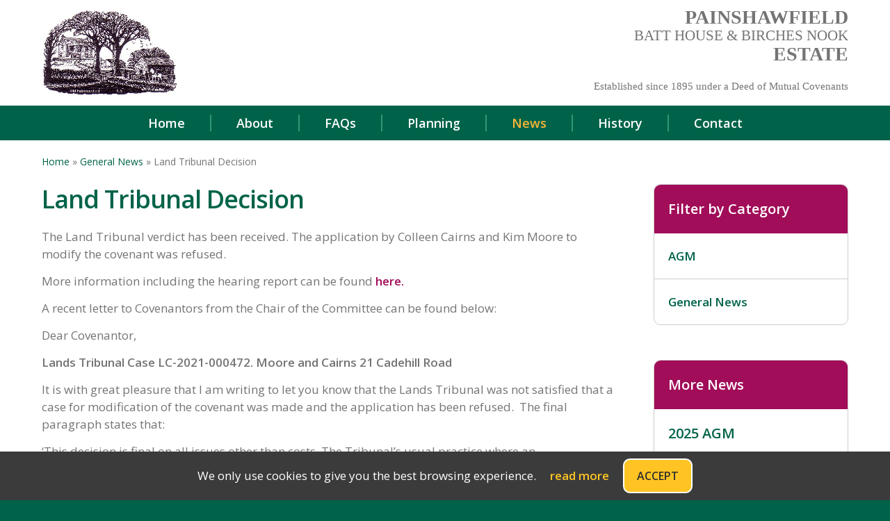

--- FILE ---
content_type: text/html; charset=UTF-8
request_url: https://www.painshawfieldestate.org/2023/05/28/land-tribunal-decision/
body_size: 4854
content:
<!DOCTYPE html>
<html class="no-js">
<head>
<meta charset="utf-8"/>
<title>Land Tribunal Decision | Painshawfield, Batt House and Birches Nook Estate</title>
<meta name="description" content=" The Land Tribunal verdict has been received. The application by Colleen Cairns and Kim Moore to modify the covenant was refused. More..." />
<script type="text/javascript">document.documentElement.className = document.documentElement.className.replace("no-js","js");</script>
<style type="text/css">#m2tp_cookie_policy {background: #F1F1F1; margin: 0; height: auto; display: block; top: auto; bottom: 0; width: 100%; left: 0; text-align: center; z-index: 99999 !important; position: fixed;}#cookie_policy_inner > *{display: inline-block; vertical-align: middle; line-height: 30px;}#m2tp_cookie_policy #cookie_policy_inner {padding: 10px; line-height: 30px;}#m2tp_cookie_policy a.read_more {padding: 0 20px;}#cookie_accept:hover{cursor: pointer;}</style>
<meta name="m2tp_version" content="1.0.4" />
<meta name="viewport" content="width=device-width, initial-scale=1.0" />
<link rel="shortcut icon" href="https://www.painshawfieldestate.org/wp-content/themes/painshawfield/favicon.ico" />
<meta name="robots" content="index, follow">
<meta property="og:title" content="Land Tribunal Decision" />
<meta name='robots' content='max-image-preview:large' />
<link rel='dns-prefetch' href='//s.w.org' />
<link rel='stylesheet' id='beltstrap-css'  href='https://www.painshawfieldestate.org/wp-content/themes/moretothepicture/lib/assets/css/beltstrap.css?ver=1.13' type='text/css' media='all' />
<link rel='stylesheet' id='wp-block-library-css'  href='https://www.painshawfieldestate.org/wp-includes/css/dist/block-library/style.min.css?ver=5.8.12' type='text/css' media='all' />
<link rel='stylesheet' id='themeStyle-css'  href='https://www.painshawfieldestate.org/wp-content/themes/painshawfield/style.css?ver=1.09' type='text/css' media='all' />
<script type='text/javascript' src='https://www.painshawfieldestate.org/wp-includes/js/jquery/jquery.min.js?ver=3.6.0' id='jquery-core-js'></script>
<link rel="https://api.w.org/" href="https://www.painshawfieldestate.org/wp-json/" /><link rel="alternate" type="application/json" href="https://www.painshawfieldestate.org/wp-json/wp/v2/posts/1475" /><link rel="canonical" href="https://www.painshawfieldestate.org/2023/05/28/land-tribunal-decision/" />
<link rel="stylesheet" href="https://fonts.googleapis.com/css?family=Open+Sans:400,600" />

</head>
<body class="m2tp_default post-template-default single single-post postid-1475 single-format-standard no-js no-touch is_singular ">
<ul id="menu-main-menu" class="small_menu notransition"><li id="menu-item-857" class="menu-item menu-item-type-post_type menu-item-object-page menu-item-home menu-item-857"><a href="https://www.painshawfieldestate.org/">Home</a></li>
<li id="menu-item-856" class="menu-item menu-item-type-post_type menu-item-object-page menu-item-has-children menu-item-856"><a href="https://www.painshawfieldestate.org/about/">About</a>
<ul class="sub-menu">
	<li id="menu-item-868" class="menu-item menu-item-type-post_type menu-item-object-page menu-item-868"><a href="https://www.painshawfieldestate.org/about/commitee/">Committee</a></li>
	<li id="menu-item-905" class="menu-item menu-item-type-post_type menu-item-object-page menu-item-905"><a href="https://www.painshawfieldestate.org/about/useful-links/">Useful Links</a></li>
</ul>
</li>
<li id="menu-item-927" class="menu-item menu-item-type-post_type menu-item-object-page menu-item-927"><a href="https://www.painshawfieldestate.org/faqs/">FAQs</a></li>
<li id="menu-item-852" class="menu-item menu-item-type-post_type menu-item-object-page menu-item-has-children menu-item-852"><a href="https://www.painshawfieldestate.org/planning/">Planning</a>
<ul class="sub-menu">
	<li id="menu-item-904" class="menu-item menu-item-type-post_type menu-item-object-page menu-item-904"><a href="https://www.painshawfieldestate.org/planning/monthly-meeting-dates/">Meetings</a></li>
</ul>
</li>
<li id="menu-item-855" class="menu-item menu-item-type-post_type menu-item-object-page current_page_parent menu-item-855"><a href="https://www.painshawfieldestate.org/news/">News</a></li>
<li id="menu-item-963" class="menu-item menu-item-type-post_type menu-item-object-page menu-item-has-children menu-item-963"><a href="https://www.painshawfieldestate.org/history/">History</a>
<ul class="sub-menu">
	<li id="menu-item-860" class="menu-item menu-item-type-post_type menu-item-object-page menu-item-860"><a href="https://www.painshawfieldestate.org/history/documents/">Documents</a></li>
	<li id="menu-item-859" class="menu-item menu-item-type-post_type menu-item-object-page menu-item-has-children menu-item-859"><a href="https://www.painshawfieldestate.org/history/photos/">Photos</a>
	<ul class="sub-menu">
		<li id="menu-item-862" class="menu-item menu-item-type-post_type menu-item-object-page menu-item-862"><a href="https://www.painshawfieldestate.org/history/photos/photos-of-meadowfield-and-painshawfield-road/">Photos of Meadowfield and Painshawfield Road</a></li>
		<li id="menu-item-863" class="menu-item menu-item-type-post_type menu-item-object-page menu-item-863"><a href="https://www.painshawfieldestate.org/history/photos/photos-of-cadehill-road/">Photos of Cadehill Road</a></li>
		<li id="menu-item-864" class="menu-item menu-item-type-post_type menu-item-object-page menu-item-864"><a href="https://www.painshawfieldestate.org/history/photos/stocksfield-burn/">Photos of Stocksfield Burn</a></li>
		<li id="menu-item-865" class="menu-item menu-item-type-post_type menu-item-object-page menu-item-865"><a href="https://www.painshawfieldestate.org/history/photos/photos-of-well-road/">Photos of Well Road</a></li>
		<li id="menu-item-866" class="menu-item menu-item-type-post_type menu-item-object-page menu-item-866"><a href="https://www.painshawfieldestate.org/history/photos/photos-of-batt-house-road/">Photos of Batt House Road</a></li>
	</ul>
</li>
	<li id="menu-item-858" class="menu-item menu-item-type-post_type menu-item-object-page menu-item-858"><a href="https://www.painshawfieldestate.org/history/book/">Book</a></li>
</ul>
</li>
<li id="menu-item-854" class="menu-item menu-item-type-post_type menu-item-object-page menu-item-854"><a href="https://www.painshawfieldestate.org/contact/">Contact</a></li>
</ul><div id="wrap" class="m2tp_default"><div class="wrap_inner"><div id="lt_768"></div><div id="lt_1024"></div><div id="header" class="m2tp_default"><div class="header_inner inner_wrap"><header id="main_header"><div class="m2tp_logo"><a title="home" href="https://www.painshawfieldestate.org"><img class="main_logo" src="https://www.painshawfieldestate.org/wp-content/themes/painshawfield/lib/img/logo.png" alt="home" title="home" /></a></div><div id="header_contact"><div class="line">PAINSHAWFIELD</div><div class="line small">BATT HOUSE &amp; BIRCHES NOOK</div><div class="line">ESTATE</div><div class="sub_line">Established since 1895 under a Deed of Mutual Covenants</div></div></header></div></div><!-- close .header_inner & #header --><div id="nav" class="m2tp_default"><div class="nav_inner inner_wrap"><nav id="main_nav"><ul id="menu-main-menu-1" class="primary_menu"><li class="menu-item menu-item-type-post_type menu-item-object-page menu-item-home menu-item-857"><a href="https://www.painshawfieldestate.org/">Home</a></li>
<li class="menu-item menu-item-type-post_type menu-item-object-page menu-item-has-children menu-item-856"><a href="https://www.painshawfieldestate.org/about/">About</a>
<ul class="sub-menu">
	<li class="menu-item menu-item-type-post_type menu-item-object-page menu-item-868"><a href="https://www.painshawfieldestate.org/about/commitee/">Committee</a></li>
	<li class="menu-item menu-item-type-post_type menu-item-object-page menu-item-905"><a href="https://www.painshawfieldestate.org/about/useful-links/">Useful Links</a></li>
</ul>
</li>
<li class="menu-item menu-item-type-post_type menu-item-object-page menu-item-927"><a href="https://www.painshawfieldestate.org/faqs/">FAQs</a></li>
<li class="menu-item menu-item-type-post_type menu-item-object-page menu-item-has-children menu-item-852"><a href="https://www.painshawfieldestate.org/planning/">Planning</a>
<ul class="sub-menu">
	<li class="menu-item menu-item-type-post_type menu-item-object-page menu-item-904"><a href="https://www.painshawfieldestate.org/planning/monthly-meeting-dates/">Meetings</a></li>
</ul>
</li>
<li class="menu-item menu-item-type-post_type menu-item-object-page current_page_parent menu-item-855"><a href="https://www.painshawfieldestate.org/news/">News</a></li>
<li class="menu-item menu-item-type-post_type menu-item-object-page menu-item-has-children menu-item-963"><a href="https://www.painshawfieldestate.org/history/">History</a>
<ul class="sub-menu">
	<li class="menu-item menu-item-type-post_type menu-item-object-page menu-item-860"><a href="https://www.painshawfieldestate.org/history/documents/">Documents</a></li>
	<li class="menu-item menu-item-type-post_type menu-item-object-page menu-item-has-children menu-item-859"><a href="https://www.painshawfieldestate.org/history/photos/">Photos</a>
	<ul class="sub-menu">
		<li class="menu-item menu-item-type-post_type menu-item-object-page menu-item-862"><a href="https://www.painshawfieldestate.org/history/photos/photos-of-meadowfield-and-painshawfield-road/">Photos of Meadowfield and Painshawfield Road</a></li>
		<li class="menu-item menu-item-type-post_type menu-item-object-page menu-item-863"><a href="https://www.painshawfieldestate.org/history/photos/photos-of-cadehill-road/">Photos of Cadehill Road</a></li>
		<li class="menu-item menu-item-type-post_type menu-item-object-page menu-item-864"><a href="https://www.painshawfieldestate.org/history/photos/stocksfield-burn/">Photos of Stocksfield Burn</a></li>
		<li class="menu-item menu-item-type-post_type menu-item-object-page menu-item-865"><a href="https://www.painshawfieldestate.org/history/photos/photos-of-well-road/">Photos of Well Road</a></li>
		<li class="menu-item menu-item-type-post_type menu-item-object-page menu-item-866"><a href="https://www.painshawfieldestate.org/history/photos/photos-of-batt-house-road/">Photos of Batt House Road</a></li>
	</ul>
</li>
	<li class="menu-item menu-item-type-post_type menu-item-object-page menu-item-858"><a href="https://www.painshawfieldestate.org/history/book/">Book</a></li>
</ul>
</li>
<li class="menu-item menu-item-type-post_type menu-item-object-page menu-item-854"><a href="https://www.painshawfieldestate.org/contact/">Contact</a></li>
</ul><div id="small_menu_button" class="notransition"><span id="small_menu_page_title_text" class="small_menu_icon"><span></span></span><span id="small_menu_icon" class="small_menu_icon"><span></span></span></div></nav></div></div><div id="breadcrumbys"><div class="inner_wrap"><nav class="m2tp-breadcrumb" itemprop="breadcrumb"><a href="https://www.painshawfieldestate.org">Home</a>&nbsp;&raquo;&nbsp;<a href="https://www.painshawfieldestate.org/category/news/">General News</a>&nbsp;&raquo;&nbsp;Land Tribunal Decision</nav></div></div><div id="content_wrap"><div class="inner_wrap"><div id="content" class="m2tp_default"><div class="content_inner inner_wrap"><div class="post_loop_wrap"><div id="post-1475" class="is_single post-1475 post type-post status-publish format-standard hentry category-news"><div class="hentry_inner"><article class="m2tp_post_article"><h1 class="entry-title page-title">Land Tribunal Decision</h1><div class="entry-meta"><div class="entry-date"><time class="date updated published" datetime="2023-05-30T10:53:48+01:00" pubdate="28th May 2023">28th May 2023</time></div><span class="m2tp_authordata"><span class="by">By - </span><span class="author vcard"><a class="url fn n" href="https://www.painshawfieldestate.org/author/painshawfield/" title="View all posts by Painshawfield">Painshawfield</a></span></span></div><!-- .entry-meta --><div class="is_single entry-content">
<p>The Land Tribunal verdict has been received. The application by Colleen Cairns and Kim Moore to modify the covenant was refused.  </p>



<p>More information including the hearing report can be found <a href="https://landschamber.decisions.tribunals.gov.uk/Aspx/view.aspx?id=1902">here.</a></p>



<p></p>



<p>A recent letter to Covenantors from the Chair of the Committee can be found below:</p>



<p>Dear Covenantor,</p>



<p><strong>Lands Tribunal Case LC-2021-000472. Moore and Cairns 21 Cadehill Road</strong></p>



<p>It is with great pleasure that I am writing to let you know that the Lands Tribunal was not satisfied that a case for modification of the covenant was made and the application has been refused.&nbsp; The final paragraph states that:</p>



<p>‘This decision is final on all issues other than costs. The Tribunal’s usual practice where an</p>



<p>application under section 84 is refused is to direct that the applicants pay the reasonable costs</p>



<p>of the objectors, subject to an assessment of the amount by the Registrar of the judgement relates to costs’.</p>



<p>The Estates Committee will be pursuing costs.&nbsp; This may take some time and I will let you know in due course how our application proceeds.</p>



<p>The Estate Committee is pleased that the verdict has now been received and that we can get back to normal.&nbsp; This is an important judgement that means that the EC can continue its work in managing development across the estate and help to protect the environment for everyone living here.</p>



<p>We will be posting the judgment on the website so everyone who wishes to read it can access it easily. </p>



<p>Once we have considered all aspect of the judgement, we will call a separate meeting to discuss how we move forward</p>



<p>Myself and other members of the Estate Committee wish to thank all home-owners for their continuing support</p>



<p>Yours sincerely,</p>



<p><strong>Helen S Rae</strong></p>



<p><strong>Chair</strong></p>
</div></article></div></div><div class="post-nav"><div class="nav-previous"><a href="https://www.painshawfieldestate.org/2023/05/24/2023-agm/" rel="prev"><span class="meta-nav">&laquo;</span> 2023 AGM</a></div><div class="nav-next"><a href="https://www.painshawfieldestate.org/2023/06/17/committee-meetings/" rel="next">Committee Meetings <span class="meta-nav">&raquo;</span></a></div></div></div></div></div><div id="aside" class="m2tp_default"><div class="aside_inner inner_wrap"><aside id="main_aside"><div class="widget_container"><div id="categories-3" class="widget widget_categories"><div class="widget-wrap"><h5 class="widgettitle title">Filter by Category</h5>
			<ul>
					<li class="cat-item cat-item-11"><a href="https://www.painshawfieldestate.org/category/agm/">AGM</a>
</li>
	<li class="cat-item cat-item-1"><a href="https://www.painshawfieldestate.org/category/news/">General News</a>
</li>
			</ul>

			</div></div></div><div class="widget_container"><div id="m2tpbetterrelatedposts-2" class="widget widget_m2tpbetterrelatedposts"><div class="widget-wrap"><h5 class="widgettitle title">More News</h5><ul class="better_related_posts"><li><div class="better_post"><h5>2025 AGM</h5><div class="footer_excerpt">Annual General Meeting 2025 to be held at 19:30hrs on Monday 30th...</div></div><a class="absolute" href="https://www.painshawfieldestate.org/2025/06/10/2025-agm/"></a></li><li><div class="better_post"><h5>Next EC Meeting</h5><div class="footer_excerpt">The Estate Committee&#8217;s next meeting will be Tuesday 19th November 2024.</div></div><a class="absolute" href="https://www.painshawfieldestate.org/2024/08/23/next-ec-meeting/"></a></li></ul></div></div></div><div class="the_book"><div class="book_inner entry-content"><h5 class="widget_title">Purchase "Four Valuable Farms" by Robert M Browell</h5><img class="the_book" src="https://www.painshawfieldestate.org/wp-content/themes/painshawfield/lib/img/book_small.jpg" alt="Book" title="Book" /><div class="book_intro">Click here to find out more on how you can purchase your own copy of the book, and read about the fantastic history of the Four Valuable Farms</div><a class="absolute" href="https://www.painshawfieldestate.org/book/"></a><div class="find_more">FIND OUT MORE<a class="absolute" href="https://www.painshawfieldestate.org/book/"></a></div></div></div></aside></div></div></div></div><div id="footer" class="m2tp_default"><div class="footer_inner inner_wrap"><footer id="main_footer"><div class="col4 margin_adjust"><div class="col_1 col"><div class="col_inner"><div class="widget_container"><div id="nav_menu-2" class="widget widget_nav_menu"><div class="widget-wrap"><h5 class="widgettitle title unselectable">Quick Links</h5><div class="menu-quick-links-container"><ul id="menu-quick-links" class="menu"><li id="menu-item-937" class="menu-item menu-item-type-post_type menu-item-object-page menu-item-home menu-item-937"><a href="https://www.painshawfieldestate.org/">Home</a></li>
<li id="menu-item-938" class="menu-item menu-item-type-post_type menu-item-object-page current_page_parent menu-item-938"><a href="https://www.painshawfieldestate.org/news/">Our Latest News</a></li>
<li id="menu-item-932" class="menu-item menu-item-type-post_type menu-item-object-page menu-item-932"><a href="https://www.painshawfieldestate.org/about/useful-links/">Useful Links</a></li>
<li id="menu-item-933" class="menu-item menu-item-type-post_type menu-item-object-page menu-item-933"><a href="https://www.painshawfieldestate.org/history/documents/">Documents</a></li>
<li id="menu-item-934" class="menu-item menu-item-type-post_type menu-item-object-page menu-item-934"><a href="https://www.painshawfieldestate.org/about/commitee/">Committee</a></li>
<li id="menu-item-935" class="menu-item menu-item-type-post_type menu-item-object-page menu-item-935"><a href="https://www.painshawfieldestate.org/planning/">Planning</a></li>
<li id="menu-item-936" class="menu-item menu-item-type-post_type menu-item-object-page menu-item-936"><a href="https://www.painshawfieldestate.org/faqs/">FAQs</a></li>
</ul></div></div></div></div></div></div><div class="col_2 col"><div class="col_inner"><div class="widget_container"><div id="text-2" class="widget widget_text"><div class="widget-wrap"><h5 class="widgettitle title unselectable">Contact Us</h5>			<div class="textwidget"><p>Estate Secretary</p>
<p>E: <a href="mailto:secretary@painshawfieldestate.org">Email us</a></p>
<p>Estate Committee</p>
<p>PO BOX 120</p>
<p>PRUDHOE</p>
<p>NE43 7YS</p>
</div>
		</div></div></div></div></div><div class="col_3 col"><div class="col_inner"><div class="widget_container"><div id="m2tpbetterrelatedposts-3" class="widget widget_m2tpbetterrelatedposts"><div class="widget-wrap"><h5 class="widgettitle title unselectable">Latest News</h5><ul class="better_related_posts"><li><div class="better_post"><h5>2025 AGM</h5><div class="footer_excerpt">Annual General Meeting 2025 to be held at 19:30hrs on Monday 30th...</div></div><a class="absolute" href="https://www.painshawfieldestate.org/2025/06/10/2025-agm/"></a></li><li><div class="better_post"><h5>Next EC Meeting</h5><div class="footer_excerpt">The Estate Committee&#8217;s next meeting will be Tuesday 19th November 2024.</div></div><a class="absolute" href="https://www.painshawfieldestate.org/2024/08/23/next-ec-meeting/"></a></li></ul></div></div></div></div></div><div class="col_4 col"><div class="col_inner"><div class="widget_container"><div id="text-3" class="widget widget_text"><div class="widget-wrap"><h5 class="widgettitle title unselectable">About us</h5>			<div class="textwidget"><p>In 1895 fifty three people purchased three farms consisting of 215 acres of land to establish a housing estate. They named the estate after the farms: The Painshawfield, Batt House and Birches Nook Estate.</p>
<p><a href="https://www.painshawfieldestate.org/about/">Find out more</a></p>
</div>
		</div></div></div></div></div></div><div class="legal">&copy; 2026 Painshawfield Estate<div class="widget_container"><div id="nav_menu-3" class="widget widget_nav_menu"><div class="widget-wrap"><div class="menu-footer-legal-container"><ul id="menu-footer-legal" class="menu"><li id="menu-item-940" class="menu-item menu-item-type-post_type menu-item-object-page menu-item-privacy-policy menu-item-940"><a href="https://www.painshawfieldestate.org/privacy-policy/">Privacy Policy</a></li>
</ul></div></div></div></div></div></footer></div><!-- close .footer_inner --></div><!-- close #footer --></div></div>
<script type='text/javascript' src='https://www.painshawfieldestate.org/wp-content/themes/moretothepicture/lib/assets/js/m2tp_script.js?ver=1.12' id='m2tp_script-js'></script>
<script type='text/javascript' src='https://www.painshawfieldestate.org/wp-includes/js/hoverIntent.min.js?ver=1.10.1' id='hoverIntent-js'></script>
<script type='text/javascript' src='https://www.painshawfieldestate.org/wp-content/themes/painshawfield/lib/js/child.js?ver=1.09' id='child_js-js'></script>
<script type='text/javascript' src='https://www.painshawfieldestate.org/wp-content/themes/painshawfield/lib/js/flickity.pkgd.min.js?ver=1.7' id='flickity-js'></script>
<script type='text/javascript' src='https://www.painshawfieldestate.org/wp-content/themes/moretothepicture/lib/assets/js/jquery.cookie.js?ver=5.8.12' id='jquery-cookie-js'></script>


<script type="text/javascript">
//<![CDATA[
jQuery(document).ready(function($){m2tpCookieScript($, "<div class=\"initial_text\">We only use cookies to give you the best browsing experience.<\/div><a class=\"read_more\" href=\"about\">read more<\/a><a href=\"#cookie\" id=\"cookie_accept\">ACCEPT<\/a>",false);M2TP.init({"ajaxify_comments":true});$("body").removeClass("no-js").addClass("js");if ("ontouchstart" in document)$("body").removeClass("no-touch").addClass("touch");window.popUpGallery = flickityGallery(window, $);popUpGallery.init({"url":"https:\/\/www.painshawfieldestate.org\/wp-admin\/admin-ajax.php?action=ajax_slideshow"});m2tpBeltStrap.init({"page_name":"Land Tribunal Decision"});$("#new_loadmore").MorePostsLoader({"html_wrapper_str":".post_loop_wrap"});});jQuery(window).load(function($){});//]]>
</script>

</body>


--- FILE ---
content_type: text/css
request_url: https://www.painshawfieldestate.org/wp-content/themes/moretothepicture/lib/assets/css/beltstrap.css?ver=1.13
body_size: 2371
content:
	*, body, html{margin: 0; padding: 0; border: 0; list-style-type: none; background: none;}
	/* input, select, textarea, form, option, button {-webkit-appearance: none; -moz-appearance: none; appearance: none;}*/
	*,  *:before,  *:after {-moz-box-sizing: border-box; -webkit-box-sizing: border-box; box-sizing: border-box;}
	body{font-family: arial;}
	a:link, a:hover, a:visited, a:active {text-decoration: none;}
	a{word-wrap: break-word;}
	img {vertical-align: middle; max-width: 100%; height: auto; display: inline-block; -webkit-backface-visibility: hidden; backface-visibility: hidden; opacity: 1;}			
	#lt_768, #lt_1024 {display: none;}
	#wrap {margin: 0 auto; min-width: 320px; position: relative;}		
	#small_menu_button {display: none;}
	#small_menu_button:hover {cursor: pointer;}
	#menu_close {position: fixed; top: 0; left: 0; height: 100%; width: 100%; z-index: 99; background: url("../img/ie_mask.png") repeat 0 0;}
	ul.small_menu {display: none; z-index: 100; position: relative;}
	ul.small_menu li {padding-right: 0;}
	ul.small_menu li.menu-item-has-children {background: url("../img/plus.png") no-repeat 99% 13px;}
	ul.small_menu li.menu-item-has-children.open {background: url("../img/minus.png") no-repeat 99% 13px;}
	ul.small_menu ul.sub-menu {display: block; opacity: 0; height: 0; position: static; width: 95%; overflow: hidden; padding: 0; margin: 0 auto;}
	ul.small_menu ul.show_sub.sub-menu {height: auto; opacity: 1;}
	ul.small_menu li {padding: 0 40px;}
	ul.small_menu a {display: block; padding: 10px; background: none; width: 100%;}
	.font-zero {font-size: 0;}
	.align-left {text-align: left;}
	.align-right {text-align: right;}
	.centered{text-align: center;}
	.jquery_order {display: inline;}
	.unselectable {-moz-user-select: none; -webkit-user-select: none; -ms-user-select: none; user-select: none;}
	.notransition, .notransition *{-webkit-transition: none; transition: none;}
	.transition {-webkit-transition: all 0.4s ease; transition: all .4s ease 0s;}
	body.chrome span, body.chrome sup{-webkit-transition: none !important;}
	.clearer {clear: both; display: block; width: 100%; height: 1px;}
	a.absolute {position: absolute; top: 0; left: 0; bottom: 0; right: 0; background: url("../img/ie_mask.png") repeat 0 0;}
	.bordered {border: 14px solid #f6f5f3; border-width: 0 14px 14px 0;}
	.hide_large, .hide_medium {display: none;}
	.hide_small {display: block;}
	.screen-reader {position: absolute; margin: -1px; padding: 0; height: 1px; width: 1px; overflow: hidden; clip: rect(0 0 0 0); border: 0; }
	#body_dull {display: none; width: 100%; height: 100%; position: fixed; top: 0; left: 0; right: 0; bottom: 0; z-index: 9998; opacity: .8; background: #000;}
	#internal_slideshow_wrap.text_box_popup {margin: 0 auto 0; position: fixed; top: 40px; bottom: 0; left: 0; right: 0; opacity: 1; z-index: 9999; padding: 20px;}
	#meta_strip_top {height: 40px; line-height: 40px; background: #000; color: #fff; z-index: 9999; position: fixed; top: 0; left: 0; right: 0;}
	#meta_strip_top .close_in_meta {background: url("../img/close_popup.png") no-repeat 5px 5px #fff; width: 19px; height: 20px; position: absolute; right: 14px; top: 10px; z-index: 9999;}
	#meta_strip_top .close_in_meta:hover {cursor: pointer;}
	#m2tp_internal_slideshow {height: 100%; width: 100%;}
	#m2tp_internal_slideshow .slideshow_img_wrap {position: absolute; top: 0; right: 0; left: 0; height: 100%;} 
	#m2tp_internal_slideshow .the_image {width: 100%; height: 100%;}
	#m2tp_internal_slideshow .slideshow_img {display: none;}
	#m2tp_internal_slideshow .slideshow_img {position: relative; width: 100%; height: 100%;}
	#m2tp_internal_slideshow .slideshow_img .slideshow_img_wrap img {position: absolute; top: 0; bottom: 0; left: 0; right: 0; margin: auto; width: auto; max-height: 100%;}
	#m2tp_internal_slideshow .slide_meta {position: absolute; left: 0; top: -53px; width: auto; height: 40px; margin: 0 30px 0 0; color: #fff; overflow: hidden;}
	#m2tp_internal_slideshow .slide_navigation {position: absolute; top: 0; left: 20px; right: 20px; height: 100%; z-index: 100;}
	#m2tp_internal_slideshow .slide_arrows {width: 50%; height: 100%}
	#m2tp_internal_slideshow .next_arrow {float: right; background: url("../img/cta_arrow.png") no-repeat 100% 50%;}
	#m2tp_internal_slideshow .previous_arrow {float: left; background: url("../img/cta_arrow_prev.png") no-repeat 0 50%;}
	#m2tp_internal_slideshow .unselectable {-moz-user-select: none; -webkit-user-select: none; -ms-user-select: none;}
		
	#wp-admin-bar-user-info .avatar {max-height: none; max-width: none;}
	body.error404 #error404-searchform {margin: 0 0 20px;}
	body.error404 input{width: auto;}
	
	div.is_single .entry-meta {display: none;}

	/* default wordpress elements */
	article.inner_block {overflow: hidden;}
	.post-nav {overflow: hidden; margin: 0 0 14px; clear: both;}
	.post-nav .nav-previous {display: block; float: left; width: 49%;}
	.post-nav .nav-next {float: right; width: 49%; text-align: right;}
	.post-nav a {display: block;}
	.entry-content p {margin: 0 0 14px;}
	p:empty {display: none;}
	p.wp-caption-text, figcaption {text-align: center; padding: 3px 0 0;}
	div.wp-caption {max-width: 100%; width: 100%;}
	div.wp-caption.alignleft {text-align: left;}
	div.wp-caption.aligncenter {text-align: center;}
	div.wp-caption.alignright {text-align: right;}
	div.wp-caption.alignleft p{text-align: left;}
	div.wp-caption.aligncenter p{text-align: center;}
	div.wp-caption.alignright p{text-align: right;} 
	.m2tp_image_list {margin: 0 0 14px;}
	.hentry h1{margin: 0 0 14px;}
	.entry-content ul {margin: 0 0 14px 6px;}
	.entry-content ul ul {margin: 6px 0 0 6px;}
	.entry-content ul ul li:last-of-type {padding: 0 0 0 20px;}
	.entry-content ul li{background: url("../img/default-bullet.png") no-repeat 0 6px; padding: 0 0 6px 20px;}
	.entry-content ol {margin: 0 0 9px 18px;}
	.entry-content ol ol {margin: 9px 0 0 18px;}
	.entry-content ol ol li:last-of-type{padding: 0;}
	.entry-content pre {overflow: hidden; word-wrap: break-word;}
	.entry-content address {margin: 0 0 14px;}
	.entry-content ol li {list-style-type: decimal; padding: 0 0 8px;}
	.entry-content blockquote {background: #eee; padding: 10px; margin: 0 0 14px; color: #333; font-weight: bold;}
	.entry-content blockquote p {margin: 0;}	
	.entry-content .aligncenter {margin: 0 auto; display: block;}
	.entry-content .alignright {float: right; margin: 0 0 20px 20px;}
	.entry-content .alignleft {float: left; margin: 0 20px 20px 0;}
	.entry-content .alignnone {margin: 0 0 14px; clear: both;}
	.entry-content p > .alignnone {margin: 0;}
	.entry-content label {padding: 0; width: 100%;}
	.comment-form-comment label {padding: 0 0 5px;}
		
	.entry-content input, .entry-content textarea, .entry-content select{display: inline-block;}	
	.entry-content input[type="submit"], .entry-content select, .entry-content input[type="checkbox"], .entry-content input[type="radio"], .entry-content input[type="file"]{width: auto;}
	.entry-content input[type="checkbox"], .entry-content input[type="radio"] {display: inline-block; vertical-align: unset; margin: 0 4px 0 0;}
	.entry-content input[type="file"] {border: 0; height: auto; box-shadow: none;}
	.entry-content select {text-align: left; width: auto;}
	.entry-content textarea {height: 200px; padding: 7px;}
	.entry-content input[type="submit"]:hover {cursor: pointer;}

	span.wpcf7-list-item-label {padding: 0 10px 0 0;}
	.wpcf7-quiz {width: auto; display: block; margin: 10px 0 0;}
	dl dt {padding: 0 0 3px 0;}
	dl dd {margin: 0 0 14px;}
	.entry-content table {margin: 0 0 14px;}
	.entry-content table td, .entry-content table th {padding: 0 5px 5px;}
	#content .entry-content .gallery-item {width: 100% !important;}

	/* comments */
	#comments h2 {margin: 0 0 20px;}
	#comments label {display: inline-block; margin: 10px 0 4px;}
	.comments-list {overflow: hidden; padding: 5px 0 0;}
	.comment {clear: both; overflow: hidden; padding: 10px 0; margin: 0 0 20px; position: relative;}
	.comment p {clear: both; margin: 10px 0 0;}
	.comments-list .vcard .name {float: left;  margin: 5px 0 0 20px;}
	.vcard .avatar { float: left;}
	.vcard .date {color: gray !important; float: right; font-size: 13px;}
	.comment-reply-link { position: absolute; top: 2px; right: 4px; font-size: 11px;}
	body.page .entry-date, body.page .m2tp_authordata{display: none;}
	#commentform {clear: both;}
	#commentform #submit { background: #f37c20; color: #fff; float: right; margin: 20px 0; width: auto;}
	#commentform #submit:hover { background: #333; cursor: pointer;}
	img.avatar {margin: 0 10px 10px 0; border-radius: 50%;}
	.screen-reader-text {left: -9999px; position: absolute; top: -9999px;}
	.comment-item {clear: both; overflow: hidden; padding: 25px 0 20px 5px;}
	.comment-item header { padding-bottom: 5px;}
	.comment-item .text {float: left;line-height: 20px;}
	.comment-item img { float: left;margin: 0 20px 0 0;}
	.comment-answers, .children {clear: both; margin: 0 0 0 5px; overflow: hidden;}
	.comment-answers .comment-item, .children .comment-item {padding: 0 0 0 46px;}
	#leave-comment { padding: 13px 0 0;}
	#commentform li { clear: both; overflow: hidden; padding: 10px 0;}
	#commentform .input-wrap {float: left; height: 35px;}
	#commentform .input-wrap input {background: none; font-size: 13px; height: 22px; line-height: 22px; padding: 6px; }
	#commentform .textarea-wrap textarea {  background: none; font-size: 13px;  padding: 6px;}
	#commentform label {padding: 10px 0 0;}
	#commentform .btns input { background: none; color: #fff; cursor: pointer; height: 27px; text-align: center;}
	#comments h3{margin: 10px 0;}
	.comment-reply-link a {font-size: 11px;}
	#form-allowed-tags {display: none;}
	.form-label {margin: 10px 0 5px;}
	p.ajax-error {color: #e00000;}
	p.comment-notes {margin: 0 0 10px;}
	.comment_message {color: #e00000; margin: 0 0 20px;}
	.comment_message a {display: none !important;}
	.youtube_wrap_inner {position: relative;}
	.youtube_wrap_inner iframe {position: absolute; top: 0; bottom: 0; left: 0; right: 0; width: 100%; height: 100%; max-width: 100%; max-height: 100%;}
			
	input, textarea, select{vertical-align: top; overflow: hidden; position: relative; padding: 7px 10px;}	
	input[type="submit"], select, input[type="checkbox"], input[type="radio"], input[type="file"]{width: auto;}
	input[type="checkbox"], input[type="radio"] {vertical-align: unset; margin: 0 4px 0 0;}
	input[type="file"] {border: 0; height: auto; box-shadow: none;}
	select {text-align: left; width: 100%;}
	textarea {height: 200px; padding: 7px;}
	input[type="submit"]:hover {cursor: pointer;}
		
	body #wpadminbar{z-index: 99;}

	@media only screen and (min-width: 0){
		html, body, *{transition: all .4s ease 0s; -webkit-transition: all 0.4s ease;}
		body.load_css {-webkit-transition: none !important; transition: none !important;}
	}	
	@media only screen and (max-width: 1023px){
		#lt_1024 {display: block;}
	}				
	@media only screen and (max-width: 768px){
		#lt_768 {display: block;}
	}
	@media only screen and (max-width: 498px){
		.entry-content .alignright {float: none; margin: 0 0 20px; display: block;}
		.entry-content .alignleft {float: none; margin: 0 0 20px; display: block;}
	}

--- FILE ---
content_type: text/css
request_url: https://www.painshawfieldestate.org/wp-content/themes/painshawfield/style.css?ver=1.09
body_size: 4278
content:
/*   
Theme Name:		Painshawfield Estate
Theme URI: 
Description: 	More To The Picture child theme
Version: 		1.1
Template: 		moretothepicture
@author   		moretothepicture
@license 		https://www.opensource.org/licenses/gpl-license.php GPL v2.0 (or later)
@link    	 	https://www.moretothepicture.com
License: 		GNU General Public License v2.0
License URI: 	https://www.gnu.org/licenses/gpl-2.0.html
*/	
	
/* default elements */
	html, input, textarea, body {font-family: 'Open Sans'; font-weight: 400; font-size: 17px; line-height: 1.5; color: #747474; background: #006349;}
	.new_times{font-family: 'New Times Roman'; color: #111; text-shadow: 0 0 1px #999; letter-spacing: 1px;}
	h1,h2,h3,h4,h5,h6,strong,b {font-weight: 600;}
	.entry-content ul li {background: url("lib/img/bullet.png") no-repeat 0 10px}
	h3 {font-size: 24px;line-height: 1.35;color: #006349;margin-bottom: 14px;font-weight: 400;}
	#aside h3 {font-size: 21px;}
	h4 {font-size: 24px;line-height: 1.35;color: #747474;margin-bottom: 14px;;}
	h5 {font-size: 20px;color: #006349;margin-bottom: 10px;}
	h6 {font-size: 21px;color: #006349;margin-bottom: 1px;}
	.hentry h1, .hentry h2, h1.page-title {margin: 0 0 20px; font-size: 36px; color: #006349; line-height: 1.2; letter-spacing: -1px;}
	.hentry h2 {padding-top: 20px; font-size: 30px;}
	.hentry h2.entry-title {padding: 0; font-size: 28px; margin: 0 0 10px;}
	a:link, a:visited {color: #006349; text-decoration: none; font-weight: 600;}
	a:hover, a:active {color: #747474; text-decoration: none;}
	.entry-content a {color: #a10d59;}
	.entry-content a:hover {color: #747474;}
	
	#wrap {padding: 0;}
	#header {padding: 14px 0; background: #fff; overflow: hidden;}
	#content_wrap {background: #fff; padding: 20px 0; overflow: hidden;}
	#content {float: left; width: 100%;}
	.content_inner {margin-right: 280px; padding-right: 70px;}
	body.full_width #content {float: none; padding: 20px 0 10px; max-width: 900px; margin: 0 auto;}
	body.full_width #content .entry-content {max-width: 768px; margin: auto;}
	body.full_width .content_inner {margin: 0; padding: 0;}
	body.full_width #aside {width: 100%; float: none; margin: 0;}
	#aside {width: 280px; float: left; margin-left: -280px;}
	#nav {background: #006349;}
	#footer {overflow: hidden; padding: 50px 0; color: #fff; line-height: 1.7; font-size: 18px;}
	#footer a {color: #fff; font-weight: 400;}
	#footer a:hover {color: #ffc423;}
	#footer .textwidget a {color: #ffc423;}
	#footer .textwidget a:hover {color: #fff;}	
	#footer h5 {color: #5acaa2; line-height: 1.1; margin: 0 0 20px;}
	.legal {padding-top: 40px; font-size: 13px;}
	.legal .widget_container {display: inline-block; margin-left: 10px; vertical-align: bottom;}
	.legal ul {width: auto; overflow: hidden;}
	.legal ul li {float: left; margin: 0 10px 0 0; padding-left: 10px; border-left: 1px solid #fff;}
	#content_wrap > .inner_wrap, #breadcrumbys > .inner_wrap, #header > .inner_wrap, #nav > .inner_wrap, #footer > .inner_wrap, #latest_news_home .inner_wrap, #home_book .inner_wrap {max-width: 1200px; margin: 0 auto; position: relative; padding: 0 20px;}
	#home_book .inner_wrap {text-align: center; color: #fff;}
	.post_loop_wrap {font-size: 0; margin: 0 -20px 0 0;}
	.hentry {font-size: 17px;}
	body.loop .hentry {margin: 0 0 50px; width: 50%; display: inline-block; vertical-align: top; height: 100%; position: relative;}
	body.loop .hentry_inner {margin: 0 20px 0 0; font-size: 17px;}
	body.loop .entry-content.is_blog .hentry, body.loop .is_single.hentry {margin: 0; font-size: 17px; width: 100%; display: block;}
	.entry-content.is_blog {margin: 0 0 30px;}
	.extra_content {margin-bottom: 50px;}
	.blog_image_container {margin: 0 0 14px;}
	
	.moretag {display: block; margin-top: 30px;}
	
	.docs_text {width: 25%; text-align: center; display: inline-block; vertical-align: top;}
	.docs_text_inner {margin: 0 20px 30px 0;}
	.docs_text p {margin: 0 0 10px;}
	.docs_text p + p {font-size: 13px; padding: 0 8px;}
	#our_docs {margin: 0 -20px 0 0;}
	
	#s {display: block; width: 100%;
    margin-bottom: 0;
    padding: 8px 65px 8px 10px;
    font-family: 'Open Sans', sans-serif;
    color: #585858;
    font-size: 1.125em;
    border: 1px solid #dadada;
    background-color: #FBFBFB;
    min-height: 45px;
    -webkit-appearance: none;
    border-radius: 5px;	}
	.searchform_wrap {position: relative;}
	#searchsubmit {position: absolute; right: 0; top: 0; height: 50px; width: 50px; text-indent: -9999px;}
	#searchsubmit{background: url('lib/img/search.png') no-repeat 50% 50%;}	
#searchsubmit{
    font-size: 1.25em;
    background-color: #f8b738;
    color: #3a3a3a;
    font-weight: 600;
    padding: 8px 18px;
    border: none;
    font-family: 'Open Sans', sans-serif;
    -webkit-appearance: none;
    border-radius: 0;
        border-top-right-radius: 0px;
        border-bottom-right-radius: 0px;
    position: absolute;
    top: 0;
    right: 0;
    height: 100%;
    border-top-right-radius: 5px;
    border-bottom-right-radius: 5px;
}	
	#aside .widget-wrap {border: 1px solid #ccc; border-radius: 10px; margin: 0 0 50px; overflow: hidden;}
	#aside .widget-wrap .widgettitle {color: #fff; background: #a10d59; padding: 20px; font-weight: 600; margin: 0;}
	.cat-item a, .better_related_posts li {display: block; border-bottom: 1px solid #ccc; padding: 20px; position: relative;}
	.cat-item a:hover {color: #a10d59;}
	.cat-item:last-of-type a, .better_related_posts li:last-of-type {border: none;}
	.cat-item a.active {font-weight: 600; color: #a10d59}
	.cat-item h3 a {display: block; border-bottom: none; padding: 0; color: #fff;}
	.cat-item h3 a:hover {color: #fff; opacity: .5}
	
	.wp-block-table.is-style-stripes.bordered {border: 1px solid #747474; border-width: 1px 1px 0;}
	.wp-block-table.is-style-stripes td {padding: 14px; border-bottom: 1px solid #747474;}
	.wp-block-table.is-style-stripes td:first-of-type {border-right: 1px solid #747474;}
	
	#footer .better_related_posts li {padding: 0 0 20px; margin: 0 20px 20px 0;}
	#footer .better_related_posts h5 {margin-bottom: 10px; color: #ffc423;}
	#footer .better_related_posts li:hover h5 {color: #5acaa2;}
	.footer_excerpt {font-size: 14px; line-height: 1.5;}
	
	.m2tp_logo {float: left;}
	#header_contact {float: right; text-align: right; margin-top: -4px;}
	#header_contact .line {font-family: 'New Times Roman'; font-weight: 600; font-size: 28px; text-transform: uppercase; line-height: 1.1;}
	#header_contact .line.small {font-size: 21px; font-weight: 400;}
	#header_contact .sub_line {font-family: 'New Times Roman'; font-size: 15px; padding-top: 20px;}
	
	#breadcrumbys {background: #fff; padding: 20px 0 2px; font-size: 14px;}
	#breadcrumbys a {font-weight: 400;}
	
	.primary_menu {text-align: center; font-size: 0;}
	.primary_menu a {padding: 0 36px; -webkit-transition: none !important; transition: none !important; font-size: 18px; line-height: 50px; color: #fff; font-weight: 600;}
	.primary_menu li {display: inline-block; position: relative;}
	.primary_menu > li a {border-right: 2px solid #2e987a;}
	.primary_menu > li:last-of-type a {border-right: 0;}
	.primary_menu li.current-menu-item > a, ul.primary_menu li.current_page_parent > a, ul.primary_menu li:hover > a, ul.primary_menu li.current-page-ancestor  > a, ul.primary_menu li.current-menu-ancestor  > a, body.post-type-archive-event ul.primary_menu li.event-post-type > a, body.single-event ul.primary_menu li.event-post-type > a{color: #f8b738;}
	.primary_menu ul.sub-menu li {display: block; padding: 0; margin: 0;}
	.primary_menu ul.sub-menu a {font-size: 14px; line-height: 21px; border: none; padding: 0 10px 14px; display: block;}
	.primary_menu ul.sub-menu li.current-page-ancestor > a {color: #f8b738;}
	.primary_menu ul.sub-menu {display: none; position: absolute; padding: 14px 0 1px; left: 50%; text-align: center; margin: 0 0 0 -110px; top: 50px; background: #006349; border: 1px solid #fff; width: 220px; z-index: 99999;}
	.primary_menu li:hover > ul.sub-menu {display: block;}
	.primary_menu li:hover ul.sub-menu a {border: none;}
	.primary_menu ul.sub-menu ul.sub-menu {left: 0; top: 0; margin: 0 0 0 -220px;}

	ul.small_menu {display: none; z-index: 999999; position: absolute; top: auto; left: 0; background: #006349; right: 0; height: auto;}
	ul.small_menu > li {border-bottom: 1px solid #fff;}
	ul.small_menu a {display: block; padding: 14px; text-align: center; background: none; width: 100%; color: #fff; font-size: 20px;}
	ul.small_menu a:hover, ul.small_menu li.current_page_item > a, ul.small_menu li.current_page_parent > a {color: #f8b738;}
	ul.small_menu ul.sub-menu a {font-size: 16px; border: none;}
	ul.small_menu li.menu-item-has-children, ul.small_menu li.menu-item-has-children.open {background-position: calc(100% - 10px) 16px;}
	
	#small_menu_page_title_text {display: none;}
	#small_menu_icon {background: url('lib/img/small_menu_icon.png') no-repeat 0 50%; display: inline-block; width: 39px; height: 50px;}
	#small_menu_button:hover {cursor: pointer;}		
	
	body.home .hentry {text-align: center;}
	
	#text-3 .textwidget {line-height: 1.4; font-size: 15px; letter-spacing: 0;}
	.textwidget p {margin: 0 0 14px;}
	#latest_news_home {padding: 50px 0; overflow: hidden; background: #fff;}
	#latest_news_home .inner_wrap {overflow: hidden; max-width: 900px; padding: 0 0 50px;} 
	.inner_news {margin-right: -30px;}
	.home_news_inner {margin: 0 30px 20px 0;}
	.home_news {width: 50%;}
	#latest_news_home .flickity-page-dots {left: 0; text-align: center; bottom: -70px;}
	#latest_news_home .flickity-page-dots .dot{background: #2e2e2e;width: 40px; height: 5px; border-radius: 0; border: none;}
	#latest_news_home .flickity-page-dots .dot:hover {background: #f8b738;}
	#latest_news_home .flickity-page-dots .dot.is-selected {background: #a10d59;}
	.news_date {color: #969696; font-size: 13px; margin: 0 0 10px;}
	h2.latest_news_title {color: #a10d59; text-align: center; margin: 0 0 30px -20px;}
	h3.news_title {color: #a10d59; font-size: 24px;}
	.home_news:hover h3.news_title {color: #006349;}
	.slide_data {font-size: 0; position: absolute; top: 0; bottom: 0; left: 0; right: 0; background: rgba(0,0,0,.3)}
	.slide_wall, .slide_content {display: inline-block; height: 100%; vertical-align: middle;}
	.slide_content {height: auto; text-align: center; text-shadow: 0px 0px 55px #000; color: #fff; font-weight: 600; width: 100%;}
	.description,.caption {margin: 0 auto 20px; max-width: 1023px;}
	.description {font-size: 60px; line-height: 60px;}
	.caption {font-size: 40px; line-height: 40px;}
	
	.featured_banner {display: inline-block; width: 25%; vertical-align: top; position: relative;}
	.featured_banner .page_text {background: rgba(255, 196, 35, 0.6)}
	.featured_banner + .featured_banner .page_text {background: rgba(0, 99, 73, 0.6)}
	.featured_banner + .featured_banner + .featured_banner .page_text {background: rgba(31, 46, 159, 0.6)}
	.featured_banner + .featured_banner + .featured_banner + .featured_banner .page_text {background: rgba(122, 8, 66, 0.6)}
	#wrap .featured_banner:hover > .page_text {background: none;}
	.page_text {position:absolute;top: 0; bottom: 0; left: 0; right: 0;}
	.featured_banner .page_txt {font-size: 28px; line-height: 28px;}
	
	.margin_adjust {overflow: hidden;}
	.col_wrap {margin: 0 -20px 0 0; overflow: hidden;}
	.col {width: 100%; float: left; vertical-align: top;}
	.col_inner {margin: 0 20px 20px 0; position: relative; padding: 1px; overflow: hidden;}
	.col:last-of-type .col_inner {border: none;}
	.col5 .col {width: 20%;}	
	.col4 .col {width: 25%;}	
	body.wider_content .col4 .col{width: 33.333%;}
	.col3 .col {width: 33.333%;}	
	.col2 .col, .col-2 {width: 50%;}	
	.col-60 {width: 60%;}
	.col-40 {width: 40%;}
	
	.wp-caption center {text-align: left; font-size: 15px;}
	
	.more_text{display: none; margin: 0 0 20px; padding-left: 38px;}
	body.page-template-template-faq .entry-content h3 {padding: 10px 0 0 38px; background: url("lib/img/plus.png") no-repeat 0 15px;}
	body.page-template-template-faq .entry-content h3.open {background: url("lib/img/minus.png") no-repeat 0 14px;}
	body.page-template-template-faq .entry-content h3:hover {cursor: pointer;}
	
	.page_menu {border: 1px solid #ccc; border-radius: 10px; margin: 0 0 50px;}
	.page_menu h3 {color: #fff; background: #a10d59; padding: 20px; font-weight: 600; margin: 0;}
	.page_menu a {display: block; border-bottom: 1px solid #ccc; padding: 20px;}
	.page_menu a:hover {color: #a10d59;}
	.page_menu a:last-of-type {border: none;}
	.page_menu a.active {font-weight: 600; color: #a10d59}
	.page_menu h3 a {display: block; border-bottom: none; padding: 0; color: #fff;}
	.page_menu h3 a:hover {color: #fff; opacity: .5}
	
	.footer_images_wrap {font-size: 0;}
	.footer_block {width: 25%; display: inline-block; vertical-align: top; position: relative;}
	.hover_cover {position: absolute; top: 0; bottom: 0; left: 0; right: 0; display: none;}
	.footer_block:hover .hover_cover {display: block; cursor: pointer;}
	.footer_block .hover_cover {background: rgba(122, 8, 66, 0.6)}
	.footer_block + .footer_block .hover_cover {background: rgba(31, 46, 159, 0.6)}
	.footer_block + .footer_block + .footer_block .hover_cover {background: rgba(0, 99, 73, 0.6)}
	.footer_block + .footer_block + .footer_block + .footer_block .hover_cover {background: rgba(255, 196, 35, 0.6)}
	
	.footer_images.inpost {margin: 0 -10px;}
	.footer_images.inpost .footer_block {width: 33.333%; display: inline-block; vertical-align: top; position: relative;}
	.footer_images.inpost .footer_block img {border: 10px solid #fff;}
	
	.footer_images.inpost .footer_block .hover_cover.colour1 {background: rgba(122, 8, 66, 0.6)}
	.footer_images.inpost .footer_block .hover_cover.colour2 {background: rgba(31, 46, 159, 0.6)}
	.footer_images.inpost .footer_block .hover_cover.colour3 {background: rgba(0, 99, 73, 0.6)}
	.footer_images.inpost .footer_block .hover_cover.colour4 {background: rgba(255, 196, 35, 0.6)}
	
	.book_inner {position: relative; margin: 0 0 50px;}
	.the_book, .book_intro {margin: 0 0 14px; line-height: 1.2; font-size: 14px;}
	
	.the_book h5 {margin-bottom: 15px;}
	
	/*! Flickity v2.0.10
	http://flickity.metafizzy.co
	---------------------------------------------- */
	
	#page_images {position: relative; background: #fff; overflow: hidden; width: 100%;}
	.flickity-enabled {position: relative; width: 100%; height: 100%;} 
	.slide_img {position: absolute; top: 0; bottom: 0; left: 0; right: 0;}
	.slide_img iframe {width: 100%; height: 100%;}
	.flickity-enabled:focus{outline:0}
	#page_images .flickity-viewport {position: absolute; top: 0; bottom: 0; left: 0; right: 0;}
	.product-carousel, .no-carousel, .slide-carousel {overflow:hidden;position:absolute;top: 0; bottom: 0; left: 0; right: 0;}
	.flickity-slider{position:absolute;width:100%;height:100%}
	.flickity-enabled.is-draggable{-webkit-tap-highlight-color:transparent;tap-highlight-color:transparent;-webkit-user-select:none;-moz-user-select:none;-ms-user-select:none;user-select:none}
	.flickity-enabled.is-draggable .flickity-viewport{cursor:move;cursor:-webkit-grab;cursor:grab}
	.flickity-enabled.is-draggable .flickity-viewport.is-pointer-down{cursor:-webkit-grabbing;cursor:grabbing}
	.flickity-prev-next-button{position:absolute; margin: -13px 0 0; top:50%;width:27px;height:24px;border:none;cursor:pointer;}
	.product_image_container:hover .flickity-prev-next-button {display: block;}
	.flickity-prev-next-button:hover{background:#fff}
	.flickity-prev-next-button:focus{outline:0;box-shadow:0 0 0 5px #676767}
	.flickity-prev-next-button:active{opacity:.6}
	.flickity-rtl .flickity-prev-next-button.previous{left:auto;right:auto}
	.flickity-rtl .flickity-prev-next-button.next{right:auto;left:10px}
	.flickity-prev-next-button:disabled{opacity:.3;cursor:auto}
	.flickity-prev-next-button svg{display: none;}
	.flickity-prev-next-button .arrow{fill:#676767}
	.flickity-page-dots{position:absolute;width:auto;bottom:0; right: 0; padding:20px;margin:0;list-style:none;text-align:left;line-height:1}
	.flickity-rtl .flickity-page-dots{direction:rtl}
	.flickity-page-dots .dot{display:inline-block; width:22px; height:22px; margin:0 8px; cursor:pointer;background: none; border-radius: 50%;border:2px solid #fff;}
	.flickity-page-dots .dot:hover {background: #f8b738;}
	.flickity-page-dots .dot.is-selected {background: #ffc423;}
	.prod-cell, .slide-cell {width: 100%; height: 100%;}
	.flickity-prev-next-button.previous {left: 7px;}
	.flickity-prev-next-button.next {right: 7px;}
	.loop_img.no_image {position: absolute; top: 0; left: 0; bottom: 0; right: 0;}
	.is-hidden {display: none;}
	html.no-js .is-hidden {display: block;}	
	#large_slideshow {margin: 0 auto 0; position: fixed; top: 64px; bottom: 14px; left: 0; right: 0; opacity: 1; z-index: 9999; width: auto; height: auto;}
	.large_gallery {position: absolute; top: 0; bottom: 14px; left: 0; right: 0; width: 100%; height: 100%;}
	.large_gallery img {position: absolute; top: 0; bottom: 0; left: 0; right: 0; margin: auto; width: auto; max-height: 100%;}
	#large_slideshow .flickity-prev-next-button {display: block;}
	#large_slideshow #body_dull {z-index: auto; top: 50px; display: block;}	
	.slide_meta {position: absolute; top: -64px; bottom: auto; right: 56px; left: 28px; text-align: left; height: 50px; overflow: hidden; color: #fff; display: none;}
	.is-selected .slide_meta {display: block;}
	.slide_meta h2 {line-height: 50px; font-size: 18px;}
	#body_dull {z-index: auto;}
	.top_close_strip {position: fixed; top: 0; left: 0; right: 0; height: 50px; text-align: right; padding: 0 14px; line-height: 50px; font-size: 17px; background: #006349; color: #fff;}	
	.top_close_strip:hover {cursor: pointer;}
	.flickity-button {display: none;}
	
	#m2tp_cookie_policy {background: #3b3b3b; color: #fff;}
	#m2tp_cookie_policy a.read_more {color: #ffc423;}
	#cookie_accept, .find_more {padding: 15px 18px; text-align: right; line-height: 1; color: #2e2e2e; font-size: 16px; border: 2px solid white; background: #ffc423; display: inline-block; text-transform: uppercase; font-weight: 600; border-radius: 10px; position: relative;}	
	#cookie_accept:hover, .find_more:hover {color: #fff; background: #006349;}
	
	.page_text {padding: 0 14px;}
	.footer_img {position: relative;}
	.footer_img_caption {margin: 10px; font-size: 14px; font-weight: 400; color: #4c494a;}
	
	#home_book {position: relative; padding: 60px; line-height: 1.2;}
	#home_book h2 {font-size: 28px; margin: 0 0 30px; color: #ffc423;}
	#home_book h3 {line-height: 1.1; color: #fff; margin: 0 0 30px;}
	#home_book img {display: block; margin: 0 auto 30px; border: 10px solid #fff;}
	#home_book .background_img {background: url("lib/img/book_bg1.jpg") no-repeat 0 0; background-size: cover;}
	.abs {position: absolute; top: 0; bottom: 0; left: 0; right: 0;}
.overlay {
    background: rgba(98, 33, 129, 0.87);
}	
	
	@media only screen and (max-width: 1023px){
		ul.primary_menu {display: none;}
		#nav {text-align: center;}
		#small_menu_button {font-size: 0; display: block;}
		body.no-js #small_menu_button {display: none;}
		body.no-js ul.small_menu {display: block; position: static;}
		#footer .col4 .col {width: 50%; float: none; display: inline-block; vertical-align: top; margin-bottom: 30px;}
		.legal {padding-top: 0;}
		.featured_banner {width: 50%;}
	}

	@media only screen and (max-width: 900px){	
		#content, #aside, .content_inner {float: none; margin: 0 auto; padding: 0; width: auto;}
		#content {padding-bottom: 30px;}
		.footer_block {width: 50%;}
		.description {font-size: 40px; line-height: 40px;}
		.caption {font-size: 30px; line-height: 30px;}
	}
	
	@media only screen and (max-width: 660px){
		#header {text-align: center;}
		#header_contact, .m2tp_logo {float: none;}
		.m2tp_logo {max-width: 130px; margin: 0 auto 20px;}
		#header_contact {text-align: center;}
		#header_contact .sub_line {padding-top: 10px;}
		#footer .col4 .col {width: 100%; display: block; text-align: center;}
		.col_inner {margin: 0 0 30px;}
		.featured_banner .page_txt {font-size: 21px;}
		body.full_width #content {padding: 10px 0;}
		.home_news {width: 100%;}
		.description {font-size: 30px; line-height: 30px;}
		.caption {font-size: 20px; line-height: 20px;}
		.find_more {font-size: 14px;} 
		.flickity-page-dots {display: none;}
		.footer_images.inpost .footer_block {width: 50%;}
		#wrap .better_related_posts li {margin: 0 0 20px;}
		#home_book {padding: 30px;}
	}	
	
	@media only screen and (max-width: 498px){
		.featured_banner {width: 100%; display: block;}
		.footer_images.inpost .footer_block {width: 100%;
	}		
	

--- FILE ---
content_type: application/javascript
request_url: https://www.painshawfieldestate.org/wp-content/themes/painshawfield/lib/js/child.js?ver=1.09
body_size: 727
content:
	jQuery(document).ready(function($){
		initFlickity();
		
		$('body.page-template-template-faq .entry-content h3').on('click', function(){
			var hiddendiv = $(this).next('.more_text');
			hiddendiv.toggle();
			$(this).toggleClass('open');
		});
		
		$('.page_gallery').on('click', function(){
			var start_slide = $(this).data('start_slide');	
			var gallery = $(this).data('gallery');
			var meta = {gallery : gallery, start_slide : start_slide};
			popUpGallery.show(meta);
			return false;
		});	
	});

	jQuery('body').on('MorePostsLoader_contentLoaded QuickView_contentLoaded QuickView_success', function(){
		initFlickity();
	});
	
	function homeNews(){
		
		var $carousel = jQuery('#latest_news_flick');	
		$carousel.removeClass('is-hidden');
        
		$carousel.flickity({
			cellSelector: 'div.home_news',
			wrapAround: true,
			draggable: true,
			setGallerySize: true,
			lazyLoad: false,
			imagesLoaded: true,
			autoPlay: 4000,
			cellAlign: 'left',
			contain: true,
			groupCells: true			
		});
	}

	function initFlickity(){
		
		var $carousel = jQuery('.slide_wrap');	
		$carousel.removeClass('is-hidden');
        
		$carousel.flickity({
			cellSelector: 'div.slide-cell',
			wrapAround: true,
			draggable: true,
			setGallerySize: false,
			lazyLoad: true,
			autoPlay: 6000,
		});
  
		//$carousel.on( 'staticClick.flickity', function( event, pointer, cellElement, cellIndex ) {
		//	var the_link = pointer.explicitOriginalTarget.href;
		//	if(!the_link){
		//		return;
		//	}
		//	else{
		//		window.location.href = the_link;
		//		return;
		//	}
		//});
	}
	
	var flickityGallery = flickityGallery || function( window, $, undefined ) {
		return {
			url: null,
			init: function (options) {
				$.extend(this,options);	
			},
			show: function (meta) {
				if (meta && this.url!=null){
					$.ajax({
						type : 'GET',
						dataType : 'json',
						url : this.url,
						data: {
							meta : meta
						},
						success : function(data) {
							if(data.content){
								$('body').prepend('<div id="large_slideshow" class="notransition"><div id="body_dull"></div><div class="top_close_strip">Close</div>' + data.content + '</div>');
								$carousel = $('#large_slideshow');
								$('#body_dull, .top_close_strip').on('click', function() {
									$carousel.remove();
								});
								$carousel.flickity({
									cellSelector: 'div.large_gallery',
									wrapAround: true,
									draggable: true,
									setGallerySize: false,
									autoPlay: 6000,
									fade: true,
								});
								if(data.start_slide){
									$carousel.flickity('select', data.start_slide-1, false, true);
								}
							}
						},
						error : function(XMLHttpRequest, textStatus, errorThrown) {
							//this.hide();
						}
					});	
				}
			}	
		}
	};	

--- FILE ---
content_type: application/javascript
request_url: https://www.painshawfieldestate.org/wp-content/themes/moretothepicture/lib/assets/js/m2tp_script.js?ver=1.12
body_size: 7103
content:
	var M2TP = M2TP || (function(window, $, undefined){
		return {
			ajaxify_comments: true,
			init: function (options){
				$.extend(M2TP,options);	
				if (M2TP.ajaxify_comments)
					M2TP.comments($);
			},
			comments: function($){
				var commentform = $('#commentform');
				var respond = $('#respond');
				$('<div id="comment-status" ></div>').insertBefore(respond);
				var statusdiv = $('#comment-status');
				var more_loader = $('<div class="more"></div>');
				commentform.submit(function(){
					var formdata = commentform.serialize();
					statusdiv.html(more_loader);
					var formurl = commentform.attr('action');
					$('.comment_message').remove();
					$.ajax({
						type: 'post',
						url: formurl,
						data: formdata,
						dataType : 'html',
						error: function(XMLHttpRequest, textStatus, errorThrown){						
							var rcs = /\<body id="error-page">([^\u0000]+)\<\/body/;
							var matches = rcs.exec(XMLHttpRequest.responseText);
							if (matches)
								$('<div class="comment_message">'+matches[1]+'</div>').insertBefore(respond);
						},
						success: function(data, textStatus){
							var rcs = /\<body id="error-page">([^\u0000]+)\<\/body/;
							var matches = rcs.exec(data);
							if (matches)
								$('<div class="comment_message">'+matches[1]+'</div>').insertBefore(respond);
							else
								$('<div class="comment_message">Thanks for your comments.</div>').insertBefore(respond);
							
							commentform.find('textarea[name=comment]').val('');
							more_loader.hide();
						}
					});
					return false;				
				});
			}			
		}
	})(window, jQuery);

	var m2tpSlideShow = m2tpSlideShow || (function( window, $, undefined ) {
		return {
			// options
			imageSelector: '.slideshow_img',
			slideSelector: '#slideshow_img_',	// appends 1,2,3,4 
			outsideSelector: '#ext_slideshow_img_',
			current_slide: 1,
			current_thumb_page: 1,
			slideTime: 6000,
			thumbsPerPage: 5,
			fade: 1200,
			animate_fade: false,
			pauseOnHoverSelector: '.slideshow_img',
			data_attr: false,
			m2tppreloadlides: false,
			paused: false, // running as in not stopped
			// methods
			init: function (options) {
				$.extend(m2tpSlideShow,options);
				m2tpSlideShow.numSlides = jQuery(m2tpSlideShow.imageSelector).size();
				m2tpSlideShow.maxSlides = m2tpSlideShow.numSlides;
				
				m2tpSlideShow.total_thumb_pages = Math.ceil(m2tpSlideShow.numSlides/m2tpSlideShow.thumbsPerPage);
				
				if (m2tpSlideShow.pauseOnHoverSelector){
					$(m2tpSlideShow.pauseOnHoverSelector).hover(
						function () {m2tpSlideShow.paused = true; m2tpSlideShow.resetAutoSwitch();},
						function () {m2tpSlideShow.paused = false; m2tpSlideShow.resetAutoSwitch();}
					);
				}
				
				m2tpSlideShow.resetAutoSwitch();
				
				if (window.addEventListener)
					evl = window.addEventListener;
				else if (window.attachEvent)
					evl = window.attachEvent;	
				else
					evl = null;
					
				if (evl) {
					evl('focus', m2tpSlideShow.resetAutoSwitch, false); 
					evl('blur', function() {
						window.clearInterval(m2tpSlideShow.autopager);
					},false);						
				}				
				m2tpSlideShow.current_thumb_page = Math.floor((m2tpSlideShow.current_slide-1)/m2tpSlideShow.thumbsPerPage)+1;
				$(m2tpSlideShow.slideSelector+m2tpSlideShow.current_slide).stop(true, true).css('display', 'block');
				
				$(document).trigger('m2tpSlideShowInit');
				$(document).trigger('m2tpSlideSelect', [m2tpSlideShow.current_slide]);
				if (m2tpSlideShow.m2tppreloadlides)
					jQuery('body').trigger('m2tppreloadlides');
			},
			autoSwitch: function(){
				m2tpSlideShow.switcheroo(+1);
			},
			runSwitcheroo: function(){
				return window.setInterval(m2tpSlideShow.autoSwitch, m2tpSlideShow.slideTime);
			},
			resetAutoSwitch: function(){
				window.clearInterval(m2tpSlideShow.autopager);
				if ((m2tpSlideShow.numSlides > 1) && !m2tpSlideShow.paused)
					m2tpSlideShow.autopager = m2tpSlideShow.runSwitcheroo();
			},
			switcheroo: function (offset) {
				var next_slide;
				next_slide = m2tpSlideShow.current_slide + offset;
				done = false;
				while (!done){
					done = true;
					if (next_slide > m2tpSlideShow.numSlides)
						next_slide -= m2tpSlideShow.numSlides;
					if (next_slide < 1)
						next_slide += m2tpSlideShow.numSlides;		
					// check visibility	
					if (next_slide!=1 && $(m2tpSlideShow.outsideSelector+next_slide).is(':visible')){
						done = false;
						next_slide += (offset >= 0 ? 1 : -1);
					}
				}

				if (next_slide!=m2tpSlideShow.current_slide){
					if (m2tpSlideShow.animate_fade){
						$(m2tpSlideShow.slideSelector+m2tpSlideShow.current_slide).stop(true, true).fadeOut(m2tpSlideShow.fade);
					}
					else{
						$(m2tpSlideShow.slideSelector+m2tpSlideShow.current_slide).stop(true, true).css('display', 'none');				
					}
					
					$(document).trigger('m2tpSlideDeSelect', [m2tpSlideShow.current_slide]);

					m2tpSlideShow.current_slide = next_slide;
					
					m2tpSlideShow.current_thumb_page = Math.floor((m2tpSlideShow.current_slide-1)/m2tpSlideShow.thumbsPerPage)+1;
					$(document).trigger('m2tpSlideSelect', [m2tpSlideShow.current_slide]);
					if (m2tpSlideShow.animate_fade){
						$(m2tpSlideShow.slideSelector+m2tpSlideShow.current_slide).stop(true, true).fadeIn(m2tpSlideShow.fade);
					}
					else{
						$(m2tpSlideShow.slideSelector+m2tpSlideShow.current_slide).stop(true, true).css('display', 'block');
					}
				}
			},
			jump: function(n) {
				m2tpSlideShow.resetAutoSwitch();
				m2tpSlideShow.switcheroo(n-m2tpSlideShow.current_slide);
			},
			next: function() {
				m2tpSlideShow.resetAutoSwitch();
				m2tpSlideShow.switcheroo(+1);
				return m2tpSlideShow.current_slide;
			},
			prev: function() {
				m2tpSlideShow.resetAutoSwitch();
				m2tpSlideShow.switcheroo(-1);
				return m2tpSlideShow.current_slide;
			},
			refresh: function() {
				m2tpSlideShow.resetAutoSwitch();
				m2tpSlideShow.switcheroo(0);				
				return m2tpSlideShow.current_slide;
			}
		}
	})(window, jQuery);

	(function ( $ ) {
		$.fn.MorePostsLoader = function( options ) {
			
			var config = {
				has_waiting_img : true,
				scrollAutoLoad : true,
				html_wrapper_str : '#content',
				block_select : 'div.hentry:not(.is_single)' 
			};	
						
			if (options && typeof(options) == 'object') 
				$.extend(config, options);

			return this.each(function() {
				
				var selectors = {
					target 		: $('.load_more_posts', this),
					pagination 	: $('.pagination'),
					more_posts 	: $('.more_posts'),
					load_more 	: $('.load_more'),
					waiting_img : $('.loading_more'),
				};
				
				var stat = {
					total_pages 	: 0,
					page 			: selectors.target.data('p'),
					loading 		: false,
				}
				
				var finished_loading = function(newContent){
					if (!config.scrollAutoLoad && !(stat.total_pages < stat.page)){
						selectors.load_more.show();
					}
					
					if (config.has_waiting_img){
						selectors.waiting_img.hide();
					}				
					stat.loading = false; 
					jQuery('body').trigger('MorePostsLoader_contentLoaded');
				}

				var query = selectors.target.data('query');
				var url = selectors.target.data('url');
				stat.total_pages = Math.ceil(query.posts_found / query.posts_per_page);

				selectors.pagination.hide();
				selectors.load_more.hide();
				selectors.waiting_img.hide();
				
				if (config.scrollAutoLoad){
					$(document).on('mousemove touchmove', function(){
						if (!stat.loading){
							selectors.target.trigger('click.m2tp_post_load');
						}
					});
				}
				else{
					selectors.load_more.show();
				}
				
				selectors.target.on('click.m2tp_post_load', function(e){
					
					if (stat.loading){
						return;
					}
					
					if (stat.total_pages < stat.page){
						selectors.target.off('click.m2tp_post_load');
						return;						
					}
					
					selectors.load_more.hide();
					
					if (config.has_waiting_img){
						selectors.waiting_img.show();
					}
					
					if (url){
						stat.loading = true;
						var paged_url = url.replace('/page/'+selectors.target.data('p')+'/', '/page/'+stat.page+'/');
						var newContent = $('<span>').load(paged_url + ' ' + config.html_wrapper_str + ' ' + config.block_select, finished_loading);
						selectors.more_posts.append(newContent).fadeIn('slow');
						stat.page++;
					}
				});
    		});
		}	
	}(jQuery));

	var m2tpPopupImages = m2tpPopupImages || function( window, $, undefined ) {
		return {
			url: null,
			init: function (options) {
				var self = this;
				$.extend(self,options);
				var body_dull = jQuery("<div id='body_dull'>");
				if ($('#body_dull').length < 1){
					$('body').prepend(body_dull);
				}
				$('#body_dull').on('click touchstart', function() {
					self.hide();
				});
				$(document).keyup(function(e) { 
					if (e.keyCode == 27) 
						self.hide();
				});
				$(document).keyup(function(e) { 
					if (e.keyCode == 37) 
						m2tpSlideShow.prev();
				});
				$(document).keyup(function(e) { 
					if (e.keyCode == 39) 
						m2tpSlideShow.next();
				});				
			},		
			hide: function () {
				var self = this;
				$('.text_box_popup').remove();
				$('#body_dull').hide();
			},
			show: function (meta) {
				var self = this;
				self.hide();
				if (meta && self.url!=null){
					$.ajax({
						type : 'GET',
						dataType : 'json',
						url : self.url,
						data: {
							meta : meta
						},
						success : function(data) {
							if(data.content){
								var args = {};
								$('#body_dull').show();
								var this_slideshow = $(data.content);
								this_slideshow.addClass('text_box_popup');
								$('body').prepend(this_slideshow);
								
								if (data.start_slide)
									args = {current_slide : parseInt(data.start_slide)};
								else
									args = null;
								
								if (data.start_args){
									jQuery.extend(args, JSON.parse(data.start_args));
								}
								if (data.m2tpSlideShowInit){
									m2tpSlideShow.init(args);
								}
								
								if (data.m2tppreloadlides){
									jQuery('body').trigger('m2tppreloadlides');
								}
								
							}
						},
						error : function(XMLHttpRequest, textStatus, errorThrown) {
							self.hide();
						}
					});	
				}
			}	
		}
	};
	
	jQuery(document).on('m2tppreloadlides', function(e, n){
		if (jQuery('.slideshow_img').length){
			arrayOfImages = [];
			jQuery('.slideshow_img').each(function(index){
				var url = jQuery(this).find('img').attr('src'); 
				arrayOfImages.push(url);
			});
			if (arrayOfImages.length !== 0){
				jQuery(arrayOfImages).each(function(){
					var img = jQuery('<img />').attr('src',this);
					img.load(function(){
						img.appendTo('body').hide();
					});
				});
			}
		}
	});
	
	function m2tpWindowPop(url, width, height){
		var leftPosition, topPosition;
		leftPosition = (window.screen.width / 2) - ((width / 2) + 10);
		topPosition = (window.screen.height / 2) - ((height / 2) + 50);
		window.open(url, "Window2", "status=no,height=" + height + ",width=" + width + ",resizable=yes,left=" + leftPosition + ",top=" + topPosition + ",screenX=" + leftPosition + ",screenY=" + topPosition + ",toolbar=no,menubar=no,scrollbars=no,location=no,directories=no");
		return false;	
	}

/*
// EXTRAS
*/
	
// BELT STRAP 

	// menus
	var m2tpBeltStrap = m2tpBeltStrap || (function( window, $, undefined ) {
		return {
			page_name: false,
			small_menu_selector: 'ul.small_menu',
			current_page_parent: 'li.current_page_parent > a',
			hide_subs: true,
			menu_close: true,
			hidebutton: true,
			init: function (options){
				
				$.extend(m2tpBeltStrap,options);
				
				jQuery("body").removeClass("load_css");
				//jQuery(".slide_img").css("visibility", "hidden");
				//jQuery("body.loop img.attachment-slideshow_img").css("visibility", "hidden");
				
				if (m2tpBeltStrap.menu_close){

					var menu_close = jQuery('<div id="menu_close">');
				
					function close_menu(e) {
						if(!$(e.target).is(m2tpBeltStrap.small_menu_selector) && !$(e.target).is(m2tpBeltStrap.small_menu_selector + ' *')){
							m2tpBeltStrap.hideMiniMenu();
							$(menu_close).remove();
						}
					};
					
					$('#small_menu_button').bind('click', function(e){
						e.stopPropagation();
						m2tpBeltStrap.showMiniMenu();
						$('body').prepend(menu_close);
						$(menu_close).bind('click', close_menu);
						return false;
					});
				}
				else{
					
					$('#small_menu_button').bind('click', function(e){
						e.stopPropagation();
						if($(m2tpBeltStrap.small_menu_selector).is(':visible')){
							m2tpBeltStrap.hideMiniMenu();
						}
						else{
							m2tpBeltStrap.showMiniMenu();
						}
						return false;
					});					
				}

				if (m2tpBeltStrap.hide_subs){
					$(m2tpBeltStrap.small_menu_selector + ' li.menu-item-has-children').bind('click', function(e){
						 if (e.target !== this){
							return;
						 }
						$(this).children('ul.sub-menu').toggleClass('show_sub');
						$(this).toggleClass('open');
						return false;
					});
				}

				if (m2tpBeltStrap.page_name){
					m2tpBeltStrap.small_menu_page_text();		
				}
				
			},
			small_menu_page_text: function(){
				var text = '';
				if (!m2tpBeltStrap.page_name){
					var x = 1;
					$(m2tpBeltStrap.small_menu_selector + ' ' + m2tpBeltStrap.current_page_parent).each(function(){
						if (x != 1) text += ' - ';
						text += $(this).text();
						x++;
					});
				}
				else
					text = m2tpBeltStrap.page_name;
				$('#small_menu_page_title_text').html(text);		
			},	
			showMiniMenu: function(){
				$('#small_menu_button').addClass('open');
				if (m2tpBeltStrap.hidebutton){
					$('#small_menu_button').css('visibility', 'hidden');
				}
				$(m2tpBeltStrap.small_menu_selector).fadeIn('slow');				
			},
			hideMiniMenu: function(){
				$('#small_menu_button').removeClass('open');
				if (m2tpBeltStrap.hide_subs){
					$('ul.sub-menu').removeClass('show_sub');
					$('.show_sub').removeClass('show_sub');
					$('.open').removeClass('open');
				}
				$(m2tpBeltStrap.small_menu_selector).fadeOut('slow');
				$(m2tpBeltStrap.small_menu_selector).removeAttr('style');
				if (m2tpBeltStrap.hidebutton){
					$('#small_menu_button').css('visibility', 'visible').removeAttr('style');
				}
			},
			debug: function (txt) {
			}
		}
	})(window, jQuery);
	
// SHARE LINKS 

	var m2tpGetShares = m2tpGetShares || (function( window, $, undefined ) {
		return {
			init: function (options) {

				$.extend(m2tpGetShares, options);

				$.ajax({
					type : 'get',
					url: 'https://graph.facebook.com/?id='+m2tpGetShares.page_url,
					dataType : 'jsonp',
					success : function(data) {
						$('#facebook_count a.share_link').html(data.shares || 0);
					}
				});
				$.ajax({
					type : 'get',
					url: 'https://cdn.api.twitter.com/1/urls/count.json?url='+m2tpGetShares.page_url,
					dataType : 'jsonp',
					success : function(data) {
						$('#twitter_count a.share_link').html(data.count || 0);
					}
				});
				//$.ajax({
				//	type : 'get',
				//	url: 'http://www.linkedin.com/countserv/count/share?url='+m2tpGetShares.page_url,
				//	dataType : 'jsonp',
				//	success : function(data) {
				//		$('#linkedin_count a.share_link').html(data.count || 0);
				//	}
				//});
			}
		}
	})(window, jQuery);

// 	TIMEOUTS 
	
	var m2tpWaitForFinalEvent = (function(){
		var timers = {};
		return function (callback, ms, uniqueId){
			if (!uniqueId)
				uniqueId = 'same ID (called twice)';
			if (timers[uniqueId]) 
				clearTimeout (timers[uniqueId]);
			timers[uniqueId] = setTimeout(callback, ms);
		};
	})();
	
// 	PRELOAD IMAGES
	
	var m2tpPreload = m2tpPreload || (function( window, $, undefined ) {
		return {
			arrayOfImages: false,
			init: function (options) {

				$.extend(this, options);
				if (m2tpPreload.arrayOfImages)
					m2tpPreload.preload();
				else
					return false;
			},
			preload: function () {
				$(this.arrayOfImages).each(function () {
					var img = $('<img />').attr('src',this);
					img.load(function(){
						img.appendTo('body').hide();
					});
				});
			}
		}
	})(window, jQuery);
	
// 	TWEETS
	
	var m2tpTweets = m2tpTweets || (function(window, $, undefined) {
		return {
			type: 'post',
			elm_ID: false,
			action: false,
			url: false,
			nonce: false,
			screen_name: false,
			max: 5,
			init: function (options) {
				
				$.extend(this, options);
				
				if (m2tpTweets.url && m2tpTweets.nonce && m2tpTweets.action && m2tpTweets.screen_name && m2tpTweets.elm_ID){
				
					if (!$('#' + m2tpTweets.elm_ID).is(':visible'))
						return false;
		
					$.ajax({
						type : m2tpTweets.type,
						data:{
							action: m2tpTweets.action,
							screenname: m2tpTweets.screen_name,
							check: m2tpTweets.nonce, 
							max: m2tpTweets.max
						},
						url: m2tpTweets.url,						
						dataType : 'json',
						success : function(data){
							$('#' + m2tpTweets.elm_ID).html(data);
						},
						error : function(XMLHttpRequest, textStatus, errorThrown){
							//console.log(errorThrown);
						}
					});
				}
			}
		}
	})(window, jQuery);
	
// Google maps API
	
	var m2tpMaps = m2tpMaps || (function(window, $, undefined) {
		return {
			zoom_level: 14, // only used for maps single marker maps. 
			zoom_fix: false, // used for maps with multiple markers. 
			map_elm: 'map_wrap',
			timer: null,
			map: null,
			active_infowindow: null,
			show_marker: true,
			show_circles: false,
			icon: '',
			show_info: false,
			locations: false,
			usecolour: false,
			init: function (options) {
				$.extend(this, options);
				if (m2tpMaps.zoom_fix)
					m2tpMaps.zoom_fix = parseInt(m2tpMaps.zoom_fix);
				if (!m2tpMaps.locations)
					return;				
				

				google.maps.event.addDomListener(window, 'resize', m2tpMaps.start);
				google.maps.event.addDomListener(window, 'load', m2tpMaps.start);
			},
			setup: function(){
				
				var style;
				if (!m2tpMaps.usecolour){
					style = m2tpMaps.style;
				}
					
				var Default_mapOptions = {
					zoom: m2tpMaps.zoom_level,
					center: new google.maps.LatLng(m2tpMaps.locations[0]['marker_lat'], m2tpMaps.locations[0]['marker_long']),
					mapTypeId: google.maps.MapTypeId.road,
					styles: style,
				};

				m2tpMaps.map = new google.maps.Map(document.getElementById(m2tpMaps.map_elm), Default_mapOptions);
				m2tpMaps.preventAccidentalZoom(m2tpMaps.map, '#'+m2tpMaps.map_elm); 
				
				var bound = new google.maps.LatLngBounds();
				
				for (i = 0; i < m2tpMaps.locations.length; i++){
					bound.extend(new google.maps.LatLng(m2tpMaps.locations[i]['marker_lat'], m2tpMaps.locations[i]['marker_long']));
					if (m2tpMaps.show_circles){
						m2tpMaps.marker = new google.maps.Circle({
							strokeColor: '#fff',
							strokeOpacity: 1,
							strokeWeight: 5,
							fillColor: '#000',
							fillOpacity: 0.2,
							map: m2tpMaps.map,
							center: {lat: Number(m2tpMaps.locations[i]['marker_lat']), lng: Number(m2tpMaps.locations[i]['marker_long'])},
							radius: 1000
						});
					}
					if (m2tpMaps.show_marker){
						console.log(m2tpMaps.locations[i]);
						if(typeof(m2tpMaps.locations[i]['marker_icon']) != "undefined" && m2tpMaps.locations[i]['marker_icon'] !== null) {
							var this_icon = m2tpMaps.locations[i]['marker_icon']
						}
						else{
							var this_icon = m2tpMaps.icon
						}
						m2tpMaps.marker = m2tpMaps.markers(m2tpMaps.locations[i]['marker_lat'], m2tpMaps.locations[i]['marker_long'], m2tpMaps.locations[i]['title'], this_icon);
						if (m2tpMaps.show_info){
							m2tpMaps.infowindow(m2tpMaps.marker, m2tpMaps.locations[i]['content']);
						}
					}
				}
				
				if (m2tpMaps.locations.length > 1){
					m2tpMaps.map.setCenter(bound.getCenter());
					if (m2tpMaps.zoom_fix)
						m2tpMaps.map.setZoom(m2tpMaps.zoom_fix);
					else
						m2tpMaps.map.fitBounds(bound);
				}				
			},
			preventAccidentalZoom: function (map, mapSelector){
			  var mapElement = $(mapSelector);

			  // Disable the scroll wheel by default
			  map.setOptions({ scrollwheel: false })

			  // Enable scroll to zoom when there is a mouse down on the map.
			  // This allows for a click and drag to also enable the map
			  mapElement.on('mousedown', function () {
				map.setOptions({ scrollwheel: true });
				mapElement.css('border', '1px solid blue')
			  });

			  // Disable scroll to zoom when the mouse leaves the map.
			  mapElement.mouseleave(function () {
				map.setOptions({ scrollwheel: false })
				mapElement.css('border', 'none')
			  });
			},		
			start: function(){
				if (m2tpMaps.timer)
					clearTimeout(m2tpMaps.timer);
				m2tpMaps.timer = setTimeout(m2tpMaps.setup, 500);
			},
			markers: function(lat, lon, title, icon){
				return new google.maps.Marker({
					map: m2tpMaps.map, 
					draggable: false,
					tooltip: title,
					icon: icon,
					position: new google.maps.LatLng(lat, lon)
				});	
			},
			infowindow: function(marker, content) {
				google.maps.event.addListener(marker, 'click', function() {
					if (m2tpMaps.active_infowindow)
						m2tpMaps.active_infowindow.close();

					m2tpMaps.active_infowindow = new google.maps.InfoWindow({
						content: content
					});
					m2tpMaps.active_infowindow.open(m2tpMaps.map, marker);
					return false;
				});
			},
			style: [
				  {
					"elementType": "geometry",
					"stylers": [
					  {
						"color": "#f5f5f5"
					  }
					]
				  },
				  {
					"elementType": "labels.icon",
					"stylers": [
					  {
						"visibility": "off"
					  }
					]
				  },
				  {
					"elementType": "labels.text.fill",
					"stylers": [
					  {
						"color": "#616161"
					  }
					]
				  },
				  {
					"elementType": "labels.text.stroke",
					"stylers": [
					  {
						"color": "#f5f5f5"
					  }
					]
				  },
				  {
					"featureType": "administrative.land_parcel",
					"elementType": "labels.text.fill",
					"stylers": [
					  {
						"color": "#bdbdbd"
					  }
					]
				  },
				  {
					"featureType": "poi",
					"elementType": "geometry",
					"stylers": [
					  {
						"color": "#eeeeee"
					  }
					]
				  },
				  {
					"featureType": "poi",
					"elementType": "labels.text.fill",
					"stylers": [
					  {
						"color": "#757575"
					  }
					]
				  },
				  {
					"featureType": "poi.park",
					"elementType": "geometry",
					"stylers": [
					  {
						"color": "#e5e5e5"
					  }
					]
				  },
				  {
					"featureType": "poi.park",
					"elementType": "labels.text.fill",
					"stylers": [
					  {
						"color": "#9e9e9e"
					  }
					]
				  },
				  {
					"featureType": "road",
					"elementType": "geometry",
					"stylers": [
					  {
						"color": "#ffffff"
					  }
					]
				  },
				  {
					"featureType": "road.arterial",
					"elementType": "labels.text.fill",
					"stylers": [
					  {
						"color": "#757575"
					  }
					]
				  },
				  {
					"featureType": "road.highway",
					"elementType": "geometry",
					"stylers": [
					  {
						"color": "#dadada"
					  }
					]
				  },
				  {
					"featureType": "road.highway",
					"elementType": "labels.text.fill",
					"stylers": [
					  {
						"color": "#616161"
					  }
					]
				  },
				  {
					"featureType": "road.local",
					"elementType": "labels.text.fill",
					"stylers": [
					  {
						"color": "#9e9e9e"
					  }
					]
				  },
				  {
					"featureType": "transit.line",
					"elementType": "geometry",
					"stylers": [
					  {
						"color": "#e5e5e5"
					  }
					]
				  },
				  {
					"featureType": "transit.station",
					"elementType": "geometry",
					"stylers": [
					  {
						"color": "#eeeeee"
					  }
					]
				  },
				  {
					"featureType": "water",
					"elementType": "geometry",
					"stylers": [
					  {
						"color": "#c9c9c9"
					  }
					]
				  },
				  {
					"featureType": "water",
					"elementType": "labels.text.fill",
					"stylers": [
					  {
						"color": "#9e9e9e"
					  }
					]
				  }
				],
		}
	})(window, jQuery);
	
// 	EVENTS
	
	var m2tpEvents = m2tpEvents || (function(window, $, undefined) {
		return {
			url: false,
			click_elm: '.month_change',
			closest: '.m2tp_event_cal_outer_wrapper', 
			init: function (options){
				$.extend(this, options);
				if (m2tpEvents.url)
					m2tpEvents.bind_clicks();
			},
			bind_clicks: function(){
				jQuery(m2tpEvents.click_elm).bind('click.m2tp_event_cal',function(e){
					m2tpEvents.handle_clicks(jQuery(this),e);
				});
			},
			handle_clicks: function (clicked, e){
				e.preventDefault();
				var replace_item = clicked.closest(m2tpEvents.closest);
				var month = jQuery(clicked).data('month');
				var year = jQuery(clicked).data('year');
				var data = {month : month, year : year};		
				jQuery.get(m2tpEvents.url, data,
					function(returned_html){
						replace_item.replaceWith(returned_html);
						m2tpEvents.bind_clicks();
					}
				);
			}			
		}
	})(window, jQuery);
	
// 	BACT TO THE TOP
	
	var m2tpBackToTop = m2tpBackToTop || (function(window, $, undefined) {
		return {
			backtoptop: jQuery("<div id='backtoptop' title='Back to the top'>"),
			done_flag: false,
			init: function (options){
				$.extend(this, options);
				$('body').prepend(m2tpBackToTop.backtoptop);
				$(m2tpBackToTop.backtoptop).hide();
				m2tpBackToTop.bind_clicks();
				var $docHeight = $(document).height();
				var $windowHeight = $(window).height();
				$(window).scroll(function(){
					if ($(this).scrollTop() == 0){
						$(m2tpBackToTop.backtoptop).fadeOut();
						m2tpBackToTop.done_flag = false;
					}
					else if (!m2tpBackToTop.done_flag && ($docHeight > $windowHeight) && ($(this).scrollTop() > ($windowHeight * .5))){
						$(m2tpBackToTop.backtoptop).fadeIn();
						m2tpBackToTop.done_flag = true;
					}
				}); 				
			},
			bind_clicks: function(){
				jQuery(m2tpBackToTop.backtoptop).on('click', function(e){
					$('html, body').animate({scrollTop: 0}, 500);
				});
			}			
		}
	})(window, jQuery);
	
// 	GALLERY
	
	var m2tpGallery = m2tpGallery || (function(window, $, undefined){
		return {
			clickElm: '.thumb_nav_item',
			replaceElm: 'img_',
			init: function (options){
				$.extend(this, options);
				 
				$(m2tpGallery.clickElm).bind('click', function(){
					var start_slide = $(this).attr('id').replace(m2tpGallery.replaceElm, '');
					var gallery_string = $(this).parent().data('gallery_string');
					var meta = {gallery_string : gallery_string, start_slide : start_slide};		
					pop1.show(meta);
				});
				
				$('body').on('click', '.slide_navigation .previous_arrow', function(){
					m2tpSlideShow.prev();
				}); 
				
				$('body').on('click', '.slide_navigation .next_arrow', function(){
					m2tpSlideShow.next();
				}); 

				$('body').on('click', '#meta_strip_top', function(){
					pop1.hide();
				});				
			}			
		}
	})(window, jQuery);
	
// 	CONTENT SCROLLER
	
	var m2tpSlider = m2tpSlider || (function(window, $, undefined){
		return {
			objID:	 		'weui8gfiw4yqu3sdg9wq',
			container:	 	'#the_logos',
			targetDiv:		'#the_logos_inner',
			blocks:			'div.logo',
			singleWidth:	0,
			containerWidth:	0,
			pauseOffset:	0,
			count:			0,
			speed:			.1,
			distance: 		0,
			init: 			function(options){
				$.extend(m2tpSlider, options);
				m2tpSlider.count = $(m2tpSlider.blocks).length;
				if (m2tpSlider.count < 1)
					return;
				
				// set hover state in 
				$(m2tpSlider.targetDiv).on('mouseenter', function(){
					$(m2tpSlider.targetDiv).stop();
				});
				
				// set hover state out
				$(m2tpSlider.targetDiv).on('mouseleave', function(){
					pauseOffset = $(this).offset().left;
					m2tpSlider.construct(pauseOffset);
				});	
				
				// re construct on resize
				$(window).resize(function(){
					m2tpWaitForFinalEvent(function(){
						pauseOffset = $(m2tpSlider.targetDiv).offset().left;
						m2tpSlider.construct(pauseOffset);
					}, 100, m2tpSlider.objID);	
				});
				
				m2tpSlider.construct();
			},
			construct: 	function(pauseOffset){
				pauseOffset = typeof pauseOffset !== 'undefined' ? pauseOffset : 0;
				
				m2tpSlider.containerWidth = $(m2tpSlider.container).width();
				
				// TO-DO make visibleLogos better
				if (m2tpSlider.containerWidth > 1400)
					visibleLogos = 12;
				else if (m2tpSlider.containerWidth > 1200)
					visibleLogos = 6;				
				else if (m2tpSlider.containerWidth > 768)
					visibleLogos = 6;				
				else if (m2tpSlider.containerWidth > 498)
					visibleLogos = 4;				
				else
					visibleLogos = 2;
				
				m2tpSlider.singleWidth = m2tpSlider.containerWidth / visibleLogos;

				// set block width
				$(m2tpSlider.blocks).width(m2tpSlider.singleWidth);		
				
				m2tpSlider.distance = m2tpSlider.get_distance(m2tpSlider.count, m2tpSlider.singleWidth, pauseOffset);
				time = (m2tpSlider.distance / m2tpSlider.speed);
				if (m2tpSlider.count > visibleLogos)
					setTimeout(m2tpSlider.scroll_logos(m2tpSlider.distance, time), 3000);
			},
			get_distance: 	function(count, singleWidth, pauseOffset){				
				if (pauseOffset > 0)
					var distance = ((count * singleWidth) + Math.abs(pauseOffset));
				else
					var distance = ((count * singleWidth) - Math.abs(pauseOffset));
				
				return distance;
			},
			scroll_logos: 	function(distance, time){
				$(m2tpSlider.targetDiv).stop().show().animate({left : '-=' +  distance}, time, 'linear', function(){
					m2tpSlider.rewind();
				});
			},
			rewind:			function(){
				$(m2tpSlider.targetDiv).stop().hide().css({left : m2tpSlider.containerWidth}).show();
				$(m2tpSlider.targetDiv).animate({left : 0}, 1500, 'linear', function(){
					m2tpSlider.construct();
				});
			}
		}
	})(window, jQuery);
	
// mailchimp

	var m2tpMailchimp = m2tpMailchimp || (function( window, $, undefined ) {
		return {
			url: null,
			init: function (options) {
				$.extend(m2tpMailchimp, options);
				jQuery('#mail_signup').submit(function(e){
					e.preventDefault();
					jQuery.ajax({
						url: m2tpMailchimp.url,
						data: jQuery(this).serialize(),
						type: 'post',
						dataType: 'json',
						success: function(msg){
							if(msg.error)
								jQuery('.email_signup_text').text(msg.error);
							else if (msg.content){
								jQuery('.email_signup_text').text('Thanks ' + msg.content + ' we\'ve sent you a confirmation email');
								jQuery('#email_signup').hide();
								jQuery('#mail_submit').hide();
								setTimeout(function(){
								  jQuery('#email_signup_bar').html('<div class="mail_signup"><div class="email_signup_intro"><span class="newsletter">THANK YOU</span></div></div>');
								}, 10000);						
							}
						}
					});
					return false;
				});
			}
		}
	})(window, jQuery);
	
	
// cookie policy
	
	function m2tpCookieScript($, cookie_warning_content, top_bar){
		var cookie_warning_content = cookie_warning_content || '';
		$('body').append('<div id="m2tp_cookie_policy"><div id="cookie_policy_inner">'+cookie_warning_content+'</div></div>');
		var cookie_div_height = $('#m2tp_cookie_policy').outerHeight() -3;
		$('body').addClass('has_cookie_bar');
		$(document).on('click', '#cookie_accept', function(e) {
			e.preventDefault();
			$('#m2tp_cookie_policy').fadeOut();
			$('body').removeClass('has_cookie_bar');
			$.cookie('m2tp_accpeted_policy', 1, { expires : 2*365, path: '/' });
			return false;
		});
	}
	
	function m2tp_lt_768(){
		return jQuery("#lt_768").is(":visible");
	}
		
	function m2tp_lt_1024(){
		return jQuery("#lt_1024").is(":visible");
	}